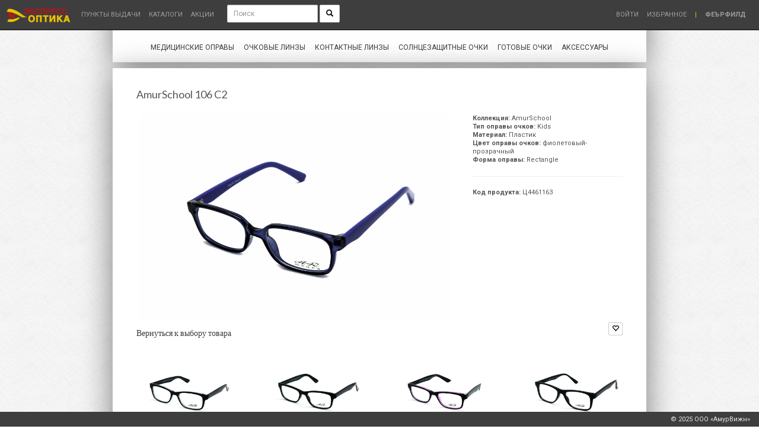

--- FILE ---
content_type: text/html; charset=UTF-8
request_url: https://xn--80ajjgcwfcgidap8l.xn--p1ai/product/oprava-korrigiruyuschaya-amurschool-106-c2-plastik-k
body_size: 5429
content:
<!DOCTYPE html>
<html lang="ru">
<head>
    <meta http-equiv="Content-Type" content="text/html; charset=utf-8"/>
    <meta http-equiv="X-UA-Compatible" content="IE=edge">
    <meta name="viewport" content="width=device-width, initial-scale=1">
    <meta name="description" content=""/>
    <meta name="keywords" content=""/>
    <meta name="robots" content="INDEX,FOLLOW"/>
    <title>ЭкспрессОптика | Оправа корригирующая AmurSchool 106-C2 пластик K</title>
    <link rel="icon" href="https://xn--80ajjgcwfcgidap8l.xn--p1ai/favicon.ico" type="image/x-icon"/>
    <link rel="shortcut icon" href="https://xn--80ajjgcwfcgidap8l.xn--p1ai/favicon.ico" type="image/x-icon"/>
    <link rel="dns-prefetch" href="//img.expressoptica.com/">
    <link rel="stylesheet" href="//fonts.googleapis.com/css?family=Roboto:400italic,700italic,300,700,300italic,400" type="text/css">
    <link rel="stylesheet" href="//fonts.googleapis.com/css?family=Ubuntu:400,700" type="text/css">
    <link href="https://xn--80ajjgcwfcgidap8l.xn--p1ai/css/font-awesome.min.css" rel="stylesheet" type="text/css">
    <link href="https://xn--80ajjgcwfcgidap8l.xn--p1ai/css/bootstrap.css" rel="stylesheet" type="text/css">
    <link href="https://xn--80ajjgcwfcgidap8l.xn--p1ai/plugin/bootstrap-magnify-master/css/bootstrap-magnify.min.css" rel="stylesheet" type="text/css">
    <link href="https://xn--80ajjgcwfcgidap8l.xn--p1ai/plugin/bootstrap-toast/toastr.min.css" rel="stylesheet" type="text/css">
        <link href="https://xn--80ajjgcwfcgidap8l.xn--p1ai/css/style.css" rel="stylesheet" type="text/css">
    <!-- HTML5 Shim and Respond.js IE8 support of HTML5 elements and media queries -->
    <!-- WARNING: Respond.js doesn't work if you view the page via file:// -->
    <!--[if lt IE 9]>
    <script src="https://xn--80ajjgcwfcgidap8l.xn--p1ai/js/html5shiv.js"></script>
    <script src="https://xn--80ajjgcwfcgidap8l.xn--p1ai/js/respond.min.js"></script>
    <![endif]-->
</head>
<body>

<div class="navbar navbar-inverse navbar-fixed-top" role="navigation" id="slide-nav">
    <div class="container-fluid">
        <div class="navbar-header">
            <a class="navbar-toggle">
                <span class="sr-only">Меню</span>
                <span class="icon-bar"></span>
                <span class="icon-bar"></span>
                <span class="icon-bar"></span>
            </a>
            <a class="navbar-brand" href="/">
                                                     <img src="/assets/images/logo_EO.png" width="110px">
            </a>
        </div>

        <div id="slidemenu" class="visible-xs">
            <form method="POST" action="https://xn--80ajjgcwfcgidap8l.xn--p1ai/search" accept-charset="UTF-8"><input name="_token" type="hidden" value="HPu4KTOZ350DD8HbEhElxUdgqKu9AKLc0ofZq1yC">
            <div class="input-group search-slidemenu">
                <input type="text" class="form-control input-sm" name="search" placeholder="Поиск"
                        required>
                <span class="input-group-btn">
                    <button class="btn btn-sm btn-default" type="submit"><i class="glyphicon glyphicon-search"></i>
                    </button>
                </span>
            </div>
            </form>
            <ul class="nav navbar-nav">
                                    <li><a href="/auth/login">Войти</a></li>
                                <li class=""><a href="/favorite">Избранное</a></li>
                                <li class="divider"></li>

                <li class="dropdown"><a href="#" class="dropdown-toggle" data-toggle="dropdown">Медицинские оправы <b
                                class="caret"></b></a>
                    <ul class="dropdown-menu">
                        <li class="dropdown-header"><b>Бренды</b></li>
                        <li><a href="/filterMenu/eyewear/collection/U0xS">SLR</a></li>
                        <li><a href="/filterMenu/eyewear/collection/RmxldXI=">Fleur</a></li>
                        <li><a href="/filterMenu/eyewear/collection/UGF1bCBEZXNjYXJ0ZXMgRnJhbmNl">PDF</a></li>
                        <li><a href="/filterMenu/eyewear/collection/THVzZWU=">Lusee</a></li> 
                        <li><a href="/filterMenu/eyewear/collection/Sm9obiBHcmF5">John Gray</a></li>
                        <li><a href="/filterMenu/eyewear/collection/QXNzb2w=">Assol</a></li>
                        <li><a href="/filterMenu/eyewear/collection/U3Rvcm4=">Storn</a></li>
                        <li><a href="/filterMenu/eyewear/collection/QnJhdmU=">Brave</a></li>
                        <li><a href="/filterMenu/eyewear/collection/RElP">DIO</a></li>
                        <li><a href="/filterMenu/eyewear/collection/UGVyc29uYQ==">Persona</a></li>
                        <li><a href="/filterMenu/eyewear/collection/QW11cg==">Amur</a></li>
                        <li><a href="/filterMenu/eyewear/collection/Uy5KdW5pb3I=">S.Junior</a></li>
                        <li><a href="/filterMenu/eyewear/collection/Uy5QaW5r">S.Pink</a></li>
                        <li><a href="/filterMenu/eyewear/collection/QW11clNjaG9vbA==">AmurSchool</a></li>
                        <li class="divider"></li>
                        <li><a href="/filterAll/eyewear">Смотреть все бренды</a></li>
                        <li class="divider"></li>
                        <li><a href="/eyewearNew">Новинки</a></li>
                        <li class="divider"></li>
                        <li class="list-left"><a href="/filterAll/eyewearS">Дисконт</a></li>
                        <li class="list-left"><a href="/filterAll/eyewearG">Ликвидация</a></li>
                    </ul>
                </li>
                                                                                                                                                                                                                                                                                                                
                                                                                                                                                                                                                                                                                                                                                            
                                                            <li><a href="/filterAll/lenses">Очковые линзы </a></li>
                <li><a href="/filterAll/contact_lenses">Контактные линзы </a></li>
                    <li class="dropdown"><a href="#" class="dropdown-toggle" data-toggle="dropdown">Солнцезащитные очки <b
                                    class="caret"></b></a>
                        <ul class="dropdown-menu">
                            <li class="dropdown-header"><b>Бренды</b></li>
                            <li><a href="/filterMenu/sunglasses/collection/U0xS">SLR</a></li>
                            <li><a href="/filterMenu/sunglasses/collection/RmxldXIg">Fleur</a></li>
                            <li><a href="/filterMenu/sunglasses/collection/UGF1bCBEZXNjYXJ0ZXMgRnJhbmNl">PDF</a></li>
                            <li><a href="/filterMenu/sunglasses/collection/QXNzb2w=">Assol</a></li>
                            <li><a href="/filterMenu/sunglasses/collection/Sm9obiBHcmF5">John Gray</a></li>
                            <li><a href="/filterMenu/sunglasses/collection/QnJhdmU=">Brave</a></li>
                            <li><a href="/filterMenu/sunglasses/collection/U29sNFU=">Sol4U</a></li>
                            <li><a href="/filterMenu/sunglasses/collection/Uy5KdW5pb3I=">S.Junior</a></li>
                            <li><a href="/filterMenu/sunglasses/collection/U29sQUxV">SolALU</a></li>
                            <li class="divider"></li>
                            <li><a href="/filterAll/sunglasses">Смотреть все бренды</a></li>
                            <li class="divider"></li>
                            <li><a href="/sunglassesNew">Новинки</a></li>
                            <li class="divider"></li>
                            <li class="list-left"><a href="/filterAll/sunglassesS">Дисконт</a></li>
                            <li class="list-left"><a href="/filterAll/sunglassesG">Ликвидация</a></li>
                        </ul>
                    </li>
                    <li><a href="/finished_glasses">Готовые очки</a></li>
                <li class="dropdown"><a href="#" class="dropdown-toggle" data-toggle="dropdown">Аксессуары <b
                                class="caret"></b></a>
                    <ul class="dropdown-menu">
                        <li class=""><a href="/filterMenu/accessories/tipAksessuara/0JHRgNC10LvQvtC6INC+0YLQstC10YDRgtC60LA=">Брелок отвертка</a></li>
                        <li class=""><a href="/filterMenu/accessories/tipAksessuara/0JrQtdC50YEg0JzQmtCb">Кейс МКЛ</a></li>
                        <li class=""><a href="/filterMenu/accessories/tipAksessuara/0JrQvtC90YLQtdC50L3QtdGAINCc0JrQmw==">Контейнер МКЛ</a></li>
                        <li class=""><a href="/filterMenu/accessories/tipAksessuara/0J7QutC60LvRjtC00L7RgA==">Окклюдор</a></li>
                        <li class=""><a href="/filterMenu/accessories/tipAksessuara/0J-QuNC90YbQtdGC">Пинцет</a></li>
                        <li class=""><a href="/filterMenu/accessories/tipAksessuara/0KHQsNC70YTQtdGC0LrQsA==">Салфетка</a></li>
                        <li class=""><a href="/filterMenu/accessories/tipAksessuara/0KHQv9GA0LXQuQ==">Спрей</a></li>
                        <li class=""><a href="/filterMenu/accessories/tipAksessuara/0KTRg9GC0LvRj9GA">Футляр</a></li>
                        <li class=""><a href="/filterMenu/accessories/tipAksessuara/0KjQvdGD0YDQvtC6">Шнурок</a></li>
                        <li class="divider"></li>
                        <li class=""><a href="/filterAll/accessories">Смотреть все аксессуары</a></li>
                    </ul>
                </li>
                <li class="divider"></li>
                <li class=""><a href="/points_of_delivery">Пункты выдачи</a></li>
                <li class=""><a href="/catalogs">Каталоги</a></li>
                <li class=""><a href="/action">Акции</a></li>
            </ul>
        </div>

        <div class="collapse navbar-collapse hidden-xs">
            <ul class="nav navbar-nav navbar-left nav-uppercase">
                <li class=""><a href="/points_of_delivery">Пункты выдачи</a></li>
                <li class=""><a href="/catalogs">Каталоги</a></li>
                <li class=""><a href="/action">Акции</a></li>
            </ul>
            <form method="POST" action="https://xn--80ajjgcwfcgidap8l.xn--p1ai/search" accept-charset="UTF-8" class="navbar-form navbar-left" role="search"><input name="_token" type="hidden" value="HPu4KTOZ350DD8HbEhElxUdgqKu9AKLc0ofZq1yC">
            <div class="form-group">
                <input type="text" class="form-control input-sm" name="search" placeholder="Поиск"
                        required>
                <button class="btn btn-sm btn-default" type="submit"><i class="glyphicon glyphicon-search"></i>
                </button>
            </div>
            </form>
            <ul class="nav navbar-nav navbar-right nav-uppercase">
                                                    <li><a href="/auth/login">Войти</a></li>
                                <li class=""><a href="/favorite">Избранное</a></li>
                                                            <li><a href="#" style="color:#EDC100 !important;">|</a></li>
                        <li><a href="#"><b>Феърфилд</b></a></li>
                                </ul>
        </div>


    </div>
</div><div class="container header-body page-contents">
                                                                                                                                                                                                                       <div class="row">
        <div class="navbar nav-white">
            <div class="collapse navbar-collapse">
                <ul class="nav navbar-nav navbar-left submenu">
    <li class="dropdown full-width"><a href="/eyewear" class="dropdown-toggle" data-toggle="dropdown">Медицинские
            оправы</a>
        <ul class="dropdown-menu multi-column">
            <div class="row">
                <div class="col-sm-3">
                    <ul class="multi-column-dropdown">
                        <li class="dropdown-header"><b>Бренды</b></li>
                        <li class="list-left"><a href="/filterMenu/eyewear/collection/U0xS" onmouseover="$('#eyewearImg').attr('src', '/assets/images/SLR.jpg');" onmouseout="$('#eyewearImg').attr('src', '/assets/images/mo.jpg');">SLR</a></li>
                        <li class="list-left"><a href="/filterMenu/eyewear/collection/RmxldXI=" onmouseover="$('#eyewearImg').attr('src', '/assets/images/Fleur.jpg');" onmouseout="$('#eyewearImg').attr('src', '/assets/images/mo.jpg');">Fleur</a></li>
                        <li class="list-left"><a href="/filterMenu/eyewear/collection/UGF1bCBEZXNjYXJ0ZXMgRnJhbmNl" onmouseover="$('#eyewearImg').attr('src', '/assets/images/PDF.jpg');" onmouseout="$('#eyewearImg').attr('src', '/assets/images/sz.jpg');">PDF</a></li>
                        <li class="list-left"><a href="/filterMenu/eyewear/collection/THVzZWU=" onmouseover="$('#eyewearImg').attr('src', '/assets/images/mo.jpg');" onmouseout="$('#eyewearImg').attr('src', '/assets/images/mo.jpg');">Lusee</a></li>
                        <li class="list-left"><a href="/filterMenu/eyewear/collection/Sm9obiBHcmF5" onmouseover="$('#eyewearImg').attr('src', '/assets/images/John-Gray.jpg');" onmouseout="$('#eyewearImg').attr('src', '/assets/images/mo.jpg');">John Gray</a></li>
                        <li class="list-left"><a href="/filterMenu/eyewear/collection/QXNzb2w=" onmouseover="$('#eyewearImg').attr('src', '/assets/images/Assol.jpg');" onmouseout="$('#eyewearImg').attr('src', '/assets/images/mo.jpg');">Assol</a></li>
                        <li class="list-left"><a href="/filterMenu/eyewear/collection/U3Rvcm4=" onmouseover="$('#eyewearImg').attr('src', '/assets/images/mo.jpg');" onmouseout="$('#eyewearImg').attr('src', '/assets/images/mo.jpg');">Storn</a></li>
                        <li class="list-left"><a href="/filterMenu/eyewear/collection/QnJhdmU=" onmouseover="$('#eyewearImg').attr('src', '/assets/images/mo.jpg');" onmouseout="$('#eyewearImg').attr('src', '/assets/images/mo.jpg');">Brave</a></li>
                        <li class="list-left"><a href="/filterMenu/eyewear/collection/RElP" onmouseover="$('#eyewearImg').attr('src', '/assets/images/mo.jpg');" onmouseout="$('#eyewearImg').attr('src', '/assets/images/mo.jpg');">DIO</a></li>
                        <li class="list-left"><a href="/filterMenu/eyewear/collection/UGVyc29uYQ==" onmouseover="$('#eyewearImg').attr('src', '/assets/images/Persona.jpg');" onmouseout="$('#eyewearImg').attr('src', '/assets/images/mo.jpg');">Persona</a></li>
                        <li class="list-left"><a href="/filterMenu/eyewear/collection/QW11cg==" onmouseover="$('#eyewearImg').attr('src', '/assets/images/amur.jpg');" onmouseout="$('#eyewearImg').attr('src', '/assets/images/mo.jpg');">Amur</a></li>
                        <li class="list-left"><a href="/filterMenu/eyewear/collection/Uy5KdW5pb3I=" onmouseover="$('#eyewearImg').attr('src', '/assets/images/s-junior.jpg');" onmouseout="$('#eyewearImg').attr('src', '/assets/images/s-junior.jpg');">S.Junior</a></li>
                        <li class="list-left"><a href="/filterMenu/eyewear/collection/Uy5QaW5r" onmouseover="$('#eyewearImg').attr('src', '/assets/images/mo.jpg');" onmouseout="$('#eyewearImg').attr('src', '/assets/images/mo.jpg');">S.Pink</a></li>
                        <li class="list-left"><a href="/filterMenu/eyewear/collection/QW11clNjaG9vbA==" onmouseover="$('#eyewearImg').attr('src', '/assets/images/mo.jpg');" onmouseout="$('#eyewearImg').attr('src', '/assets/images/mo.jpg');">AmurSchool</a></li>
                        <li class="divider"></li>
                        <li class="list-left"><a href="/filterAll/eyewear">Смотреть все бренды</a></li>
                        <li class="divider"></li>
                        <li class="list-left"><a href="/eyewearNew" onmouseover="$('#eyewearImg').attr('src', '/assets/images/MO-NEW.jpg');" onmouseout="$('#eyewearImg').attr('src', '/assets/images/mo.jpg');">Новинки</a></li>
                    </ul>
                </div>
                <div class="col-sm-2">
                    <ul class="multi-column-dropdown">
                        <li class="list-left"><a href="/filterAll/eyewearS" onmouseover="$('#eyewearImg').attr('src', '/assets/images/MO-super.jpg');" onmouseout="$('#eyewearImg').attr('src', '/assets/images/mo.jpg');">Дисконт</a></li>
                        <li class="list-left"><a href="/filterAll/eyewearG" onmouseover="$('#eyewearImg').attr('src', '/assets/images/MO-GIPER.jpg');" onmouseout="$('#eyewearImg').attr('src', '/assets/images/mo.jpg');">Ликвидация</a></li>
                    </ul>
                </div>
                <div class="col-sm-7" style="text-align: right;">
                    <img id="eyewearImg" src="/assets/images/mo.jpg" alt="" width="80%" style="margin: 15px 20px;">
                </div>
            </div>
        </ul>
    </li>
    <li><a href="/filterAll/lensesC">Очковые линзы</a></li>
    <li><a href="/filterAll/contact_lensesC">Контактные линзы</a></li>
    <li class="dropdown full-width"><a href="/sunglasses" class="dropdown-toggle" data-toggle="dropdown">Солнцезащитные
            очки</a>
        <ul class="dropdown-menu multi-column">
            <div class="row">
                <div class="col-sm-3">
                    <ul class="multi-column-dropdown">
                        <li class="dropdown-header"><b>Бренды</b></li>
                        <li class="list-left"><a href="/filterMenu/sunglasses/collection/U0xS" onmouseover="$('#sunglassesImg').attr('src', '/assets/images/SLR.jpg');" onmouseout="$('#sunglassesImg').attr('src', '/assets/images/sz.jpg');">SLR</a></li>
                        <li class="list-left"><a href="/filterMenu/sunglasses/collection/RmxldXI=" onmouseover="$('#sunglassesImg').attr('src', '/assets/images/Fleur.jpg');" onmouseout="$('#sunglassesImg').attr('src', '/assets/images/sz.jpg');">Fleur</a></li>
                        <li class="list-left"><a href="/filterMenu/sunglasses/collection/UGF1bCBEZXNjYXJ0ZXMgRnJhbmNl" onmouseover="$('#sunglassesImg').attr('src', '/assets/images/PDF.jpg');" onmouseout="$('#sunglassesImg').attr('src', '/assets/images/sz.jpg');">PDF</a></li>
                        <li class="list-left"><a href="/filterMenu/sunglasses/collection/QXNzb2w=" onmouseover="$('#sunglassesImg').attr('src', '/assets/images/sz.jpg');" onmouseout="$('#sunglassesImg').attr('src', '/assets/images/sz.jpg');">Assol</a></li>
                        <li class="list-left"><a href="/filterMenu/sunglasses/collection/Sm9obiBHcmF5" onmouseover="$('#sunglassesImg').attr('src', '/assets/images/John-Gray.jpg');" onmouseout="$('#sunglassesImg').attr('src', '/assets/images/sz.jpg');">John Gray</a></li>
                        <li class="list-left"><a href="/filterMenu/sunglasses/collection/QnJhdmU=" onmouseover="$('#sunglassesImg').attr('src', '/assets/images/sz.jpg');" onmouseout="$('#sunglassesImg').attr('src', '/assets/images/sz.jpg');">Brave</a></li>
                        <li class="list-left"><a href="/filterMenu/sunglasses/collection/U29sNFU=" onmouseover="$('#sunglassesImg').attr('src', '/assets/images/Sol4U.jpg');" onmouseout="$('#sunglassesImg').attr('src', '/assets/images/sz.jpg');">Sol4U</a></li>
                        <li class="list-left"><a href="/filterMenu/sunglasses/collection/Uy5KdW5pb3I=" onmouseover="$('#sunglassesImg').attr('src', '/assets/images/s-junior.jpg');" onmouseout="$('#sunglassesImg').attr('src', '/assets/images/sz.jpg');">S.Junior</a></li>
                        <li class="list-left"><a href="/filterMenu/sunglasses/collection/U29sQUxV" onmouseover="$('#sunglassesImg').attr('src', '/assets/images/SolAlu.jpg');" onmouseout="$('#sunglassesImg').attr('src', '/assets/images/sz.jpg');">SolAlU</a></li>
                        <li class="divider"></li>
                        <li class="list-left"><a href="/filterAll/sunglasses">Смотреть все бренды</a></li>
                        <li class="divider"></li>
                        <li class="list-left"><a href="/sunglassesNew" onmouseover="$('#sunglassesImg').attr('src', '/assets/images/SZ-NEW.jpg');" onmouseout="$('#sunglassesImg').attr('src', '/assets/images/sz.jpg');">Новинки</a></li>
                    </ul>
                </div>
                <div class="col-sm-2">
                    <ul class="multi-column-dropdown">
                        <li class="list-left"><a href="/filterAll/sunglassesS" onmouseover="$('#sunglassesImg').attr('src', '/assets/images/sstock.jpg');" onmouseout="$('#sunglassesImg').attr('src', '/assets/images/sz.jpg');">Дисконт</a></li>
                        <li class="list-left"><a href="/filterAll/sunglassesG" onmouseover="$('#sunglassesImg').attr('src', '/assets/images/gstock.jpg');" onmouseout="$('#sunglassesImg').attr('src', '/assets/images/sz.jpg');">Ликвидация</a></li>
                    </ul>
                </div>
                <div class="col-sm-7" style="text-align: right;">
                    <img id="sunglassesImg" src="/assets/images/sz.jpg" alt="" width="80%" style="margin: 15px 20px;">
                </div>
            </div>
        </ul>
    </li>
                                                                                                                                                                                                                                                                                                                                                                                                                                                                                                                                                                                                                                                                                                                                                                                    <li><a href="/finished_glasses">Готовые очки</a></li>
    <li class="dropdown full-width"><a href="/accessories" class="dropdown-toggle" data-toggle="dropdown">Аксессуары</a>
        <ul class="dropdown-menu multi-column">
            <div class="row">
                <div class="col-sm-4">
                    <ul class="multi-column-dropdown">
                        <li class="list-left"><a href="/filterMenu/accessories/tipAksessuara/0JHRgNC10LvQvtC6INC+0YLQstC10YDRgtC60LA=">Брелок отвертка</a></li>
                        <li class="list-left"><a href="/filterMenu/accessories/tipAksessuara/0JrQtdC50YEg0JzQmtCb">Кейс МКЛ</a></li>
                        <li class="list-left"><a href="/filterMenu/accessories/tipAksessuara/0JrQvtC90YLQtdC50L3QtdGAINCc0JrQmw==">Контейнер МКЛ</a></li>
                        <li class="list-left"><a href="/filterMenu/accessories/tipAksessuara/0J7QutC60LvRjtC00L7RgA==">Окклюдор</a></li>
                        <li class="list-left"><a href="/filterMenu/accessories/tipAksessuara/0J-QuNC90YbQtdGC">Пинцет</a></li>
                        <li class="list-left"><a href="/filterMenu/accessories/tipAksessuara/0KHQsNC70YTQtdGC0LrQsA==">Салфетка</a></li>
                        <li class="list-left"><a href="/filterMenu/accessories/tipAksessuara/0KHQv9GA0LXQuQ==">Спрей</a></li>
                        <li class="list-left"><a href="/filterMenu/accessories/tipAksessuara/0KTRg9GC0LvRj9GA">Футляр</a></li>
                        <li class="list-left"><a href="/filterMenu/accessories/tipAksessuara/0KjQvdGD0YDQvtC6">Шнурок</a></li>
                        <li class="divider"></li>
                        <li class="list-left"><a href="/filterAll/accessories">Смотреть все аксессуары</a></li>
                    </ul>
                </div>
                <div class="col-sm-8" style="text-align: right;">
                    <img src="/assets/images/accesuares.jpg" alt="" width="80%" style="margin: 15px 20px;">
                </div>
            </div>
        </ul>
    </li>

</ul>            </div>
        </div>
    </div>
</div>
<div class="container page-body page-contents">
            <div class="row">
        <div class="col-md-12" style="padding: 0px 40px;">
            <h4>
                 AmurSchool                                                                  106                  C2             </h4><br>
        </div>
    </div>
    <div class="row">
        <div class="col-md-12"  style="padding: 0px 40px;">
            <div class="row">
                <div class="col-md-8">
                                            <span style="width:100%; text-align: center;"><img
                                    src="https://img.expressoptica.com/278896855961685505438001030900.jpeg" width="98%"
                                    alt="Оправа корригирующая AmurSchool 106-C2 пластик K" class="img-thumbnail-magnify"
                                    data-toggle="magnify"></span>
                                    </div>
                <div class="col-md-4">
                                             <b>Коллекция:</b> AmurSchool <br/>                          <b>Тип оправы очков:</b> Kids
                        <br/>                          <b>Материал:</b> Пластик <br/>                          <b>Цвет оправы очков:</b> фиолетовый-прозрачный 
                        <br/>                         <b>Форма оправы:</b> Rectangle <br/>                                                                                                                                                                                             <hr/> <b>Код продукта:</b> Ц4461163 <br/>                                                                                                                                                                                                                                                                                                                                                                                                                                                                                                                                                                                                                                                                                                                                                                                         </div>
            </div>
            <div class="row">
                <div class="col-md-6">
                    <h5 class="pull-left"><a href="/eyewear">Вернуться к выбору товара</a></h5>
                </div>
                <div class="col-md-6">
                    <div class="btn-group pull-right btn-group-xs input-group" role="group">
                                                <button type="button" class="btn btn-default"
                                                                                                                                    onclick="window.location = '/favoriteClick/278896';"><i
                                    class="glyphicon glyphicon-heart-empty"></i>
                        </button>
                    </div>
                </div>
            </div>
        </div>
    </div><!-- Row -->
            <div class="row" style="margin:20px 0px 10px 0px;">
            <div class="col-md-12">
                <div class="row">
                                            <div class="col-xs-3 productVis">
            <div class="img-catalog-thumbnail"><a href="/product/oprava-korrigiruyuschaya-amurschool-ap-111-c1-plastik-k"><img src="https://img.expressoptica.com/300-284101773661685371980029764200.jpeg" width="98%" alt="Оправа корригирующая AmurSchool AP-111-C1 пластик K"></a></div>
        <div class="text-catalog-thumbnail">
         <b>AmurSchool</b>                                 <br>AP-111          C1                         </div>
        </div>
                                            <div class="col-xs-3 productVis">
            <div class="img-catalog-thumbnail"><a href="/product/oprava-korrigiruyuschaya-amurschool-ap-111-c2-plastik-k"><img src="https://img.expressoptica.com/300-284103486861685371980048438200.jpeg" width="98%" alt="Оправа корригирующая AmurSchool AP-111-C2 пластик K"></a></div>
        <div class="text-catalog-thumbnail">
         <b>AmurSchool</b>                                 <br>AP-111          C2                         </div>
        </div>
                                            <div class="col-xs-3 productVis">
            <div class="img-catalog-thumbnail"><a href="/product/oprava-korrigiruyuschaya-amurschool-ap-111-c3-plastik-k"><img src="https://img.expressoptica.com/300-284102975071685371980038787300.jpeg" width="98%" alt="Оправа корригирующая AmurSchool AP-111-C3 пластик K"></a></div>
        <div class="text-catalog-thumbnail">
         <b>AmurSchool</b>                                 <br>AP-111          C3                         </div>
        </div>
                                            <div class="col-xs-3 productVis">
            <div class="img-catalog-thumbnail"><a href="/product/oprava-korrigiruyuschaya-amurschool-ap-110-c2-plastik-k"><img src="https://img.expressoptica.com/300-284099856981685371980012274000.jpeg" width="98%" alt="Оправа корригирующая AmurSchool AP-110-C2 пластик K"></a></div>
        <div class="text-catalog-thumbnail">
         <b>AmurSchool</b>                                 <br>AP-110          C2                         </div>
        </div>
                                    </div>
            </div>
        </div><!-- Row -->
    </div>
<div class="container page-footer page-contents">
                                                                                                                                                                                                                        <div class="row page-footer-menu">
        <div class="col-md-12">
            <div class="row">
                                <div class="col-xs-6 col-md-4">
                    <b style="line-height: 35px;">ПОМОЩЬ</b><br/>
                    <a href="/delivery">ДОСТАВКА</a><br/>
                    <a href="/payment">ОПЛАТА</a><br/>
                    <a href="/page/show/20">ВОЗВРАТ</a><br/>
                    <a href="/recommendations">РЕКОМЕНДАЦИИ ПО УХОДУ</a><br/>
                    <a href="/sizetable">ТАБЛИЦА РАЗМЕРОВ</a>
                </div>
                <div class="col-xs-6 col-md-4">
                    <b style="line-height: 35px;">КОМПАНИЯ</b><br/>
                    <a href="/page/show/18">КОНТАКТЫ</a><br/>
                    <a href="/page/show/19">РЕКВИЗИТЫ</a><br/>
                    <a href="/about">О КОМПАНИИ</a><br/>
                </div>
                                <div class="col-xs-12 col-md-4">
                    <b style="line-height: 35px;">ПОДДЕРЖКА</b><br/>
                    <span class="fa fa-whatsapp" aria-hidden="true"></span> <b>8(800)100-1620</b> БЕСПЛАТНО ПО РОССИИ<br/>
                    <span class="fa fa-envelope-o" aria-hidden="true"></span> <a href="mailto:info@expressoptica.com">info@expressoptica.com</a><br/>
                    <span class="fa fa-skype" aria-hidden="true"></span> <a href="skype:av_marina_kostrygina?chat">Skype</a> <span class="fa fa-paper-plane" aria-hidden="true"></span> <a href="https://telegram.me/expressoptica">Telegram</a> <span class="fa fa-vk" aria-hidden="true"></span> <a href="https://vk.com/expressoptica">Vkontakte</a>
                </div>
            </div>
        </div>
                                                                                                                                        </div>
</div>
<footer class="footer">
    <div class="container-fluid">
        <div class="row">
            <div class="col-md-2 col-md-offset-10" style="text-align: right; margin-right: 25px; overflow: hidden; height: 25px; line-height: 25px;">
                © 2025 ООО «АмурВижн»
            </div>
        </div>
    </div>
</footer>
<script type="text/javascript" src="https://xn--80ajjgcwfcgidap8l.xn--p1ai/js/jquery.min.js"></script>
<script type="text/javascript" src="https://xn--80ajjgcwfcgidap8l.xn--p1ai/js/bootstrap.min.js"></script>
<script type="text/javascript" src="https://xn--80ajjgcwfcgidap8l.xn--p1ai/plugin/bootstrap-magnify-master/js/bootstrap-magnify.min.js"></script>
<script type="text/javascript" src="https://xn--80ajjgcwfcgidap8l.xn--p1ai/plugin/bootstrap-toast/toastr.min.js"></script>
    <script type="text/javascript" src="https://xn--80ajjgcwfcgidap8l.xn--p1ai/js/trash.js"></script>
<script type="text/javascript" src="https://xn--80ajjgcwfcgidap8l.xn--p1ai/js/style.js"></script>
                                                                
<!-- Yandex.Metrika counter -->
<script type="text/javascript" >
   (function(m,e,t,r,i,k,a){m[i]=m[i]||function(){(m[i].a=m[i].a||[]).push(arguments)};
   m[i].l=1*new Date();
   for (var j = 0; j < document.scripts.length; j++) {if (document.scripts[j].src === r) { return; }}
   k=e.createElement(t),a=e.getElementsByTagName(t)[0],k.async=1,k.src=r,a.parentNode.insertBefore(k,a)})
   (window, document, "script", "https://mc.yandex.ru/metrika/tag.js", "ym");

   ym(97733009, "init", {
        clickmap:true,
        trackLinks:true,
        accurateTrackBounce:true,
        webvisor:true
   });
</script>
<noscript><div><img src="https://mc.yandex.ru/watch/97733009" style="position:absolute; left:-9999px;" alt="" /></div></noscript>
<!-- /Yandex.Metrika counter -->
</body>
</html>



--- FILE ---
content_type: application/javascript
request_url: https://xn--80ajjgcwfcgidap8l.xn--p1ai/js/style.js
body_size: 1244
content:
jQuery(document).ready(function(e){
    var left = 0,
        top = 0,
        element = jQuery('body'),
        offset =  { left: element.offset().left, top: element.offset().top };
    element.bind('mousemove', function(e){
        left = (e.pageX-offset.left);
        top = (e.pageY-offset.top);
        jQuery(this).css({backgroundPosition   : '-'+(0.1*left)+'px -'+(0.1*top)+'px'});
    });
});

$(document).scroll(function () {
    if ($(document).scrollTop() > 0) {
        $(".logo").css("z-index", "900");
    }
    else {
        $(".logo").css("z-index", "1031");
    }
});

$('#carousel').carousel({
    interval: 10000,
    cycle: true
});

$('#slider').carousel({
    interval: false,
    cycle: true
});

function checkedFilter(elem) {
    if ($(elem).is(':checked')) {
        window.location = '/filter' + $(elem).attr('data-url');
    } else {
        window.location = '/filterDel' + $(elem).attr('data-url');
    }
}

function checkedFilterSort(elem) {
    var el=elem.options[elem.selectedIndex];
    window.location = '/sort' + el.value;
}

$('.product-visible-row i').tooltip();

$(document).ready(function () {
    //stick in the fixed 100% height behind the navbar but don't wrap it
    $('#slide-nav.navbar-inverse').after($('<div class="inverse" id="navbar-height-col"></div>'));
    $('#slide-nav.navbar-default').after($('<div id="navbar-height-col"></div>'));
    // Enter your ids or classes
    var toggler = '.navbar-toggle';
    var pagewrapper = '.page-contents';
    var navigationwrapper = '.navbar-header';
    var menuwidth = '100%'; // the menu inside the slide menu itself
    var slidewidth = '210px';
    var menuneg = '-100%';
    var slideneg = '-210px';
    $("#slide-nav").on("click", toggler, function (e) {
        var selected = $(this).hasClass('slide-active');
        $('#slidemenu').stop().animate({
            left: selected ? menuneg : '0px'
        });
        $('#navbar-height-col').stop().animate({
            left: selected ? slideneg : '0px'
        });
        $(pagewrapper).stop().animate({
            left: selected ? '0px' : slidewidth
        });
        $(navigationwrapper).stop().animate({
            left: selected ? '0px' : slidewidth
        });
        $(this).toggleClass('slide-active', !selected);
        $('#slidemenu, .page-contents, body, html, .navbar-header').toggleClass('slide-active');
    });
    var selected = '#slidemenu, .page-contents, body, html, .navbar-header';
    $(window).on("resize", function () {

        if ($(window).width() > 767 && $('.navbar-toggle').is(':hidden')) {
            $(selected).removeClass('slide-active');
        }
    });
});

$('.page-footer-about .after').click(function () {
    var a = $(this);
    if (!a.parent().hasClass('opened')) {
        a.parent().addClass('opened');
        a.text('Свернуть');
    } else {
        a.parent().removeClass('opened');
        a.text('Читать далее');
    }
});

function rullesYes() {
    if ($('#rullesY').prop("checked")) {
        $('#rullesB').prop('disabled', false);
    } else {
        $('#rullesB').prop('disabled', true);
    }
}

function trashPull() {
    $('.trash-pull').addClass('bounceIn animated').one('webkitAnimationEnd mozAnimationEnd MSAnimationEnd oanimationend animationend', function () {
        $('.trash-pull').removeClass('bounceIn animated');

    });
    setTimeout(trashPull, 10000);
}

$(document).ready(function () {
    if($('.trash-pull').length){
        setTimeout(trashPull, 1000);
    }
});